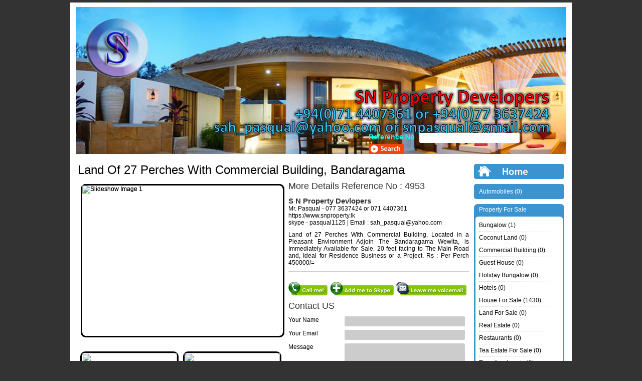

--- FILE ---
content_type: text/html; charset=UTF-8
request_url: http://www.snproperty.lk/ads-details.php?id=2025
body_size: 19699
content:
<!DOCTYPE html PUBLIC "-//W3C//DTD XHTML 1.0 Transitional//EN" "http://www.w3.org/TR/xhtml1/DTD/xhtml1-transitional.dtd"/>
<html xmlns="http://www.w3.org/1999/xhtml">
<head>
<title> Land of 27 Perches With Commercial Building, Bandaragama</title>
<meta content="https://www.snproperty.lk/ads-details.php?id=2025" property="og:url" />   
<meta content=" Land of 27 Perches With Commercial Building, Bandaragama" property="og:title" />       
<meta content="https://www.snproperty.lk/photos/ads1/20200315_144336.jpg" property="og:image" />
<meta property="og:image:width" content="1200"/>
<meta property="og:image:height" content="1000"/>
<meta content="snproperty.lk" property="og:site_name" />

<meta http-equiv="Content-Type" content="text/html; charset=iso-8859-1" />
<meta name="description" content=" Land of 27 Perches With Commercial Building, Bandaragama SN Property Web." />
<link rel="shortcut icon" href="images/favicon.ico" type="image/x-icon"/>
<link rel="stylesheet" type="text/css" href="https://www.snproperty.lk/css/style.css" />
<link rel="stylesheet" type="text/css" media="screen" href="https://www.snproperty.lk/css/jquery.fancybox-1.3.4.css" />

<script src="https://www.snproperty.lk/js/jquery.min.js"></script>
<script type="text/javascript">
function slideSwitch() {
    var $active = $('#slideshow IMG.active');

    if ( $active.length == 0 ) $active = $('#slideshow IMG:last');

    // use this to pull the images in the order they appear in the markup
    var $next =  $active.next().length ? $active.next()
        : $('#slideshow IMG:first');

    $active.addClass('last-active');

    $next.css({opacity: 0.0})
        .addClass('active')
        .animate({opacity: 1.0}, 1000, function() {
            $active.removeClass('active last-active');
        });
}

$(function() {
    setInterval( "slideSwitch()", 1500 );
});
</script>
</head>
    
<body>
    
<div class="main">
    <div class="header" style="">
 
   
<div class="search-content" style="margin-top:300px;">
<label>Reference No</label>
<form action="search.php" method="post">
<input name="ref_no" type="text" />
<input name="" type="submit" value="" class="search-btn"/>
</form>
</div>
</div>
<div class="bg">
<div class="bg-content">
<div class="bg-left">
<h1><a href="ads-details.php?id=2025"> Land Of 27 Perches With Commercial Building, Bandaragama</a></h1>
<div class="details-left">
<div class="details-box1">
<div id="slideshow"><img src="photos/tn_ads/tn_20200315_144336.jpg" alt="Slideshow Image 1" class="active" /><img src="photos/tn_ads2/tn_20200315_144425.jpg" alt="Slideshow Image 1"  /><img src="photos/tn_ads3/tn_20200315_144456.jpg" alt="Slideshow Image 1"   /><img src="photos/tn_ads4/tn_20200315_144501.jpg" alt="Slideshow Image 1"   /><img src="photos/tn_ads5/tn_20200315_144512.jpg" alt="Slideshow Image 1"   /><img src="photos/tn_ads6/tn_20200315_144527.jpg" alt="Slideshow Image 1"   /><img src="photos/tn_ads7/tn_20200315_144534.jpg" alt="Slideshow Image 1"   /><img src="photos/tn_ads8/tn_20200315_144537.jpg" alt="Slideshow Image 1"   /><img src="photos/tn_ads9/tn_20200315_144612.jpg" alt="Slideshow Image 1"   /><img src="photos/tn_ads10/tn_20200315_144617.jpg" alt="Slideshow Image 1"   /></div></div>
<div class="details-box2">
<ul class="details-other-photo">
<li><a href="photos/ads1/20200315_144425.jpg" class="fancybox" rel="group1"><img src="photos/tn_ads2/tn_20200315_144425.jpg" /></a></li><li><a href="photos/ads1/20200315_144456.jpg" class="fancybox" rel="group1"><img src="photos/tn_ads3/tn_20200315_144456.jpg" /></a></li><li><a href="photos/ads1/20200315_144501.jpg"  class="fancybox" rel="group1"><img src="photos/tn_ads4/tn_20200315_144501.jpg" /></a></li><li><a href="photos/ads1/20200315_144512.jpg"  class="fancybox" rel="group1"><img src="photos/tn_ads5/tn_20200315_144512.jpg" /></a></li><li><a href="photos/ads1/20200315_144527.jpg"  class="fancybox" rel="group1"><img src="photos/tn_ads6/tn_20200315_144527.jpg" /></a></li><li><a href="photos/ads1/20200315_144534.jpg"  class="fancybox" rel="group1"><img src="photos/tn_ads7/tn_20200315_144534.jpg" /></a></li><li><a href="photos/ads1/20200315_144537.jpg" class="fancybox" rel="group1"><img src="photos/tn_ads8/tn_20200315_144537.jpg" /></a></li><li><a href="photos/ads1/20200315_144612.jpg"  class="fancybox" rel="group1"><img src="photos/tn_ads9/tn_20200315_144612.jpg" /></a></li><li><a href="photos/ads1/20200315_144617.jpg" class="fancybox" rel="group1"><img src="photos/tn_ads10/tn_20200315_144617.jpg" /></a></li></ul>
</div>
</div>

<div class="details-right">
<h2>More Details Reference No : 4953</h2>
<div class="auto-det-con">
<ul class="details">
<li><h3>S N Property Devlopers</h3></li>
<li>Mr. Pasqual - 077 3637424 or 071 4407361 </li>
<li>https://www.snproperty.lk</li>
<li>skype - pasqual1125 | Email : sah_pasqual@yahoo.com</li>
</ul><p> Land of 27 Perches With Commercial Building, Located in a Pleasant Environment Adjoin The Bandaragama Wewita, is Immediately Available for Sale. 20 feet facing to The Main Road and, Ideal for Residence Business or a Project. Rs : Per Perch 450000/=
</p></div>
<div class="skyp-btn">
<a href="skype:pasqual1125?call"><img src="images/call_me.png" border="0" /></a>
<a href="skype:pasqual1125?add"><img src="images/add_me.png" border="0" /></a>
<a href="skype:pasqual1125?voicemail"><img src="images/leave_me.png" border="0" style="margin-right:0px;"/></a>
</div>
<div class="inqury">
<h2>Contact US</h2>
<ul class="inqury-form">
<form action="mailer.php" method="post">
<li><label>Your Name</label><input name="name" type="text" /></li>
<li><label>Your Email</label><input name="email" type="text" /></li>
<li><label>Message</label><textarea name="message" cols="" rows=""></textarea></li>

 
<li><label></label><input name="" type="submit" value="" class="inqu-btn"/><input name="title" type="hidden" value=" Land of 27 Perches With Commercial Building, Bandaragama" /><input name="ref_no" type="hidden" value="4953" /><input name="sendto" type="hidden" value="sah_pasqual@yahoo.com" /></li>
</form>
</ul>
</div>
</div>
<div class="location">
<div class="location-right">
<h2>Visitors</h2>
<script src="http://feedjit.com/serve/?
bc=ffffff&amp;tc=494949&amp;brd1=336699&amp;lnk=494949&amp;hc=336699&amp;ww=300" type="text/javascript"></script>

</div>
</div>
 

<div class="ads-cage-top"></div>
<div class="ads-cage-middel">
<ul class="side-banner-ads1">
                                </ul>
</div>
<div class="ads-cage-bottom"></div>


</div>
<div class="bg-right">
<div class="category-contet">
<a href="index.php"><img src="images/home.gif" border="0" /></a>
<div class="menu-tab"><a href="ads.php?cat=14">Automobiles (0)</a></div><div class="category-top"><span>Property For Sale</span></div>
<div class="category-middel">
<ul class="category"><li><a href="ads.php?cat=15">Bungalow (1)</a></li><li><a href="ads.php?cat=16">Coconut Land (0)</a></li><li><a href="ads.php?cat=20">Commercial Building (0)</a></li><li><a href="ads.php?cat=17">Guest House (0)</a></li><li><a href="ads.php?cat=18">Holiday Bungalow (0)</a></li><li><a href="ads.php?cat=7">Hotels (0)</a></li><li><a href="ads.php?cat=1">House For Sale (1430)</a></li><li><a href="ads.php?cat=3">Land For Sale (0)</a></li><li><a href="ads.php?cat=6">Real Estate (0)</a></li><li><a href="ads.php?cat=8">Restaurants (0)</a></li><li><a href="ads.php?cat=10">Tea Estate For Sale (0)</a></li><li><a href="ads.php?cat=9">Traveling Agents (0)</a></li></ul>
</div>
<div class="category-bottom"></div><div class="category-top"><span>Property For Rent</span></div>
<div class="category-middel">
<ul class="category"><li><a href="ads.php?cat=2">House For Rent (0)</a></li><li><a href="ads.php?cat=4">Luxury Apartments (5)</a></li><li><a href="ads.php?cat=5">Office For Rent (0)</a></li></ul>
</div>
<div class="category-bottom"></div><div class="category-top"><span>Property Locations</span></div>
<div class="category-middel">
<ul class="category">
<li><a href="https://www.snproperty.lk/ads.php?city=91"> (59)</a></li><li><a href="https://www.snproperty.lk/ads.php?city=109"> katunayake (0)</a></li><li><a href="https://www.snproperty.lk/ads.php?city=78">Akuressa (0)</a></li><li><a href="https://www.snproperty.lk/ads.php?city=74">Alubomulla (2)</a></li><li><a href="https://www.snproperty.lk/ads.php?city=52">Alutgama (1)</a></li><li><a href="https://www.snproperty.lk/ads.php?city=46">Ambalangoda (2)</a></li><li><a href="https://www.snproperty.lk/ads.php?city=3">Athurugiriya (170)</a></li><li><a href="https://www.snproperty.lk/ads.php?city=45">Attidiya (3)</a></li><li><a href="https://www.snproperty.lk/ads.php?city=79">Balangoda (0)</a></li><li><a href="https://www.snproperty.lk/ads.php?city=43">Bambalapitya (0)</a></li><li><a href="https://www.snproperty.lk/ads.php?city=4">Bandaragama (28)</a></li><li><a href="https://www.snproperty.lk/ads.php?city=42">Bandarawela (0)</a></li><li><a href="https://www.snproperty.lk/ads.php?city=2">Battaramulla (22)</a></li><li><a href="https://www.snproperty.lk/ads.php?city=69">Beddagana (0)</a></li><li><a href="https://www.snproperty.lk/ads.php?city=105">Bentota (1)</a></li><li><a href="https://www.snproperty.lk/ads.php?city=5">Beruwala (0)</a></li><li><a href="https://www.snproperty.lk/ads.php?city=60">Bokundara (25)</a></li><li><a href="https://www.snproperty.lk/ads.php?city=6">Boralasgamuwa (23)</a></li><li><a href="https://www.snproperty.lk/ads.php?city=7">Borella (0)</a></li><li><a href="https://www.snproperty.lk/ads.php?city=8">Colombo (3)</a></li><li><a href="https://www.snproperty.lk/ads.php?city=89">Colombo 7 (0)</a></li><li><a href="https://www.snproperty.lk/ads.php?city=10">Dehiwala (10)</a></li><li><a href="https://www.snproperty.lk/ads.php?city=63">Deraniyagala (0)</a></li><li><a href="https://www.snproperty.lk/ads.php?city=121">Divulapitiya (1)</a></li><li><a href="https://www.snproperty.lk/ads.php?city=36">Ethul Kotte (0)</a></li><li><a href="https://www.snproperty.lk/ads.php?city=77">Godagama (0)</a></li><li><a href="https://www.snproperty.lk/ads.php?city=82">Gothatuwa (0)</a></li><li><a href="https://www.snproperty.lk/ads.php?city=73">Herana (2)</a></li><li><a href="https://www.snproperty.lk/ads.php?city=37">Hokandara (62)</a></li><li><a href="https://www.snproperty.lk/ads.php?city=11">Homagama (5)</a></li><li><a href="https://www.snproperty.lk/ads.php?city=12">Horana (2)</a></li><li><a href="https://www.snproperty.lk/ads.php?city=38">JaEla (9)</a></li><li><a href="https://www.snproperty.lk/ads.php?city=13">Jayawardhanapura (2)</a></li><li><a href="https://www.snproperty.lk/ads.php?city=88">Kadana (4)</a></li><li><a href="https://www.snproperty.lk/ads.php?city=110">Kadana (3)</a></li><li><a href="https://www.snproperty.lk/ads.php?city=59">Kadawatha (0)</a></li><li><a href="https://www.snproperty.lk/ads.php?city=111">Kadawatha (4)</a></li><li><a href="https://www.snproperty.lk/ads.php?city=39">Kaduwela (0)</a></li><li><a href="https://www.snproperty.lk/ads.php?city=68">Kaduwela (1)</a></li><li><a href="https://www.snproperty.lk/ads.php?city=72">Kahathuduwa (9)</a></li><li><a href="https://www.snproperty.lk/ads.php?city=94">Kalaniya (0)</a></li><li><a href="https://www.snproperty.lk/ads.php?city=95">Kalaniya (1)</a></li><li><a href="https://www.snproperty.lk/ads.php?city=87">Kalpitiya (0)</a></li><li><a href="https://www.snproperty.lk/ads.php?city=85">Kalubovila (1)</a></li><li><a href="https://www.snproperty.lk/ads.php?city=33">Kalubowila (0)</a></li><li><a href="https://www.snproperty.lk/ads.php?city=49">Kalutara (4)</a></li><li><a href="https://www.snproperty.lk/ads.php?city=97">Kamburugamuwa (1)</a></li><li><a href="https://www.snproperty.lk/ads.php?city=40">Kandana (1)</a></li><li><a href="https://www.snproperty.lk/ads.php?city=47">Katubedda (10)</a></li><li><a href="https://www.snproperty.lk/ads.php?city=93">Katunayaka (1)</a></li><li><a href="https://www.snproperty.lk/ads.php?city=102">Kegalle (0)</a></li><li><a href="https://www.snproperty.lk/ads.php?city=96">Kelanimulla (0)</a></li><li><a href="https://www.snproperty.lk/ads.php?city=14">Kelaniya (0)</a></li><li><a href="https://www.snproperty.lk/ads.php?city=127">Kesbawa (1)</a></li><li><a href="https://www.snproperty.lk/ads.php?city=120">Kimbulapitiya  (1)</a></li><li><a href="https://www.snproperty.lk/ads.php?city=123">Kiribathgoda  (1)</a></li><li><a href="https://www.snproperty.lk/ads.php?city=124">Kiribathgoda  (1)</a></li><li><a href="https://www.snproperty.lk/ads.php?city=66">Kirulapana (0)</a></li><li><a href="https://www.snproperty.lk/ads.php?city=65">Kohuwala (3)</a></li><li><a href="https://www.snproperty.lk/ads.php?city=122">Kolonnawa (2)</a></li><li><a href="https://www.snproperty.lk/ads.php?city=25">Kottawa (36)</a></li><li><a href="https://www.snproperty.lk/ads.php?city=84">Kotte (5)</a></li><li><a href="https://www.snproperty.lk/ads.php?city=55">Kurunegala (0)</a></li><li><a href="https://www.snproperty.lk/ads.php?city=83">Madiwela (6)</a></li><li><a href="https://www.snproperty.lk/ads.php?city=76">Mahara (0)</a></li><li><a href="https://www.snproperty.lk/ads.php?city=1">Maharagama (12)</a></li><li><a href="https://www.snproperty.lk/ads.php?city=118">Makavita (1)</a></li><li><a href="https://www.snproperty.lk/ads.php?city=21">Malabe (153)</a></li><li><a href="https://www.snproperty.lk/ads.php?city=50">Maravila (0)</a></li><li><a href="https://www.snproperty.lk/ads.php?city=101">Maththegoda (0)</a></li><li><a href="https://www.snproperty.lk/ads.php?city=112">Mawaramandiya (1)</a></li><li><a href="https://www.snproperty.lk/ads.php?city=104">Minuwangoda (4)</a></li><li><a href="https://www.snproperty.lk/ads.php?city=31">Moratuwa (16)</a></li><li><a href="https://www.snproperty.lk/ads.php?city=32">Mount Lavinia (3)</a></li><li><a href="https://www.snproperty.lk/ads.php?city=90">Nadimala (0)</a></li><li><a href="https://www.snproperty.lk/ads.php?city=114">Narammala (2)</a></li><li><a href="https://www.snproperty.lk/ads.php?city=28">Nawala (6)</a></li><li><a href="https://www.snproperty.lk/ads.php?city=56">Nawinna (2)</a></li><li><a href="https://www.snproperty.lk/ads.php?city=106">Negombo (6)</a></li><li><a href="https://www.snproperty.lk/ads.php?city=107">Nittambuwa  (1)</a></li><li><a href="https://www.snproperty.lk/ads.php?city=34">Nugegoda (28)</a></li><li><a href="https://www.snproperty.lk/ads.php?city=48">Nuwara Eliya (2)</a></li><li><a href="https://www.snproperty.lk/ads.php?city=126">Padukka (1)</a></li><li><a href="https://www.snproperty.lk/ads.php?city=24">Panadura (59)</a></li><li><a href="https://www.snproperty.lk/ads.php?city=113">Panagoda (2)</a></li><li><a href="https://www.snproperty.lk/ads.php?city=35">Pannipitiya  (18)</a></li><li><a href="https://www.snproperty.lk/ads.php?city=53">Pelawatta (59)</a></li><li><a href="https://www.snproperty.lk/ads.php?city=41">Pepiliyana (6)</a></li><li><a href="https://www.snproperty.lk/ads.php?city=15">Pilimathalawa (1)</a></li><li><a href="https://www.snproperty.lk/ads.php?city=16">Piliyandala  (299)</a></li><li><a href="https://www.snproperty.lk/ads.php?city=23">Pita Kottea (10)</a></li><li><a href="https://www.snproperty.lk/ads.php?city=99">Polgasowita (12)</a></li><li><a href="https://www.snproperty.lk/ads.php?city=67">Ragama (1)</a></li><li><a href="https://www.snproperty.lk/ads.php?city=18">Rajagiriya (2)</a></li><li><a href="https://www.snproperty.lk/ads.php?city=19">Ratmalana (5)</a></li><li><a href="https://www.snproperty.lk/ads.php?city=117">Seeduwa (1)</a></li><li><a href="https://www.snproperty.lk/ads.php?city=70">Talapatpitiya (1)</a></li><li><a href="https://www.snproperty.lk/ads.php?city=54">Thalahena (12)</a></li><li><a href="https://www.snproperty.lk/ads.php?city=103">Thalapathpitiya (1)</a></li><li><a href="https://www.snproperty.lk/ads.php?city=71">Thalawathugoda (153)</a></li><li><a href="https://www.snproperty.lk/ads.php?city=86">Tibirigasyaya  (0)</a></li><li><a href="https://www.snproperty.lk/ads.php?city=125">Tissamaharama (1)</a></li><li><a href="https://www.snproperty.lk/ads.php?city=20">Wadduwa (7)</a></li><li><a href="https://www.snproperty.lk/ads.php?city=98">Wadduwa (3)</a></li><li><a href="https://www.snproperty.lk/ads.php?city=80">Wattala (3)</a></li><li><a href="https://www.snproperty.lk/ads.php?city=100">Weerawila (1)</a></li><li><a href="https://www.snproperty.lk/ads.php?city=64">Wellawatte (0)</a></li><li><a href="https://www.snproperty.lk/ads.php?city=58">Yakkala (1)</a></li></ul>
</div>
<div class="category-bottom"></div>
</div>
<div class="social-medi">
<div class="addthis_toolbox addthis_default_style">
<a href="http://www.addthis.com/bookmark.php?v=250&amp;username=snpasqual" class="addthis_button_compact">Share</a>
<span class="addthis_separator">|</span>
<a class="addthis_button_facebook"></a>
<a class="addthis_button_myspace"></a>
<a class="addthis_button_google"></a>
<a class="addthis_button_twitter"></a>
</div>
<script type="text/javascript" src="http://s7.addthis.com/js/250/addthis_widget.js#username=snpasqual"></script>
</div>
<div class="visiter-map">
<h2>Visitors Map</h2>
<script src="http://feedjit.com/map/?bc=FFFFFF&amp;tc=494949&amp;brd1=336699&amp;lnk=494949&amp;hc=336699&amp;dot=FF0000;ww=300" type="text/javascript"></script></div>

</div>
</div>
<!-- end bg content -->
</div>
<div class="footer-content">
<div class="footer">
<a href="index.php">Home</a><a href="ads.php?cat=1">House For Sale</a><a href="ads.php?cat=3">Land For Sale</a><a href="ads.php?cat=7">Hotels</a><a>About Us</a><a>Contact Us</a><span>Copyright @ SN Property - 2024</span>
</div></div>
</div>   
    <script src="https://maps.googleapis.com/maps/api/js?v=3.exp&sensor=false"></script>
    <script>
      function initialize() {
        var myLatlng = new google.maps.LatLng(,);
        var mapOptions = {
          zoom: 15,
          center: myLatlng,
          mapTypeId: google.maps.MapTypeId.ROADMAP
        }
        var map = new google.maps.Map(document.getElementById('map_canvas'), mapOptions);

        var marker = new google.maps.Marker({
            position: myLatlng,
            map: map,
            title: 'Bandaragama'
        });
      }
    </script>    <script type="text/javascript" src="https://www.snproperty.lk/js/jquery-1.11.0.min.js"></script>
        <script type="text/javascript" src="https://www.snproperty.lk/js/jquery-migrate-1.2.1.min.js"></script>
        <script type="text/javascript" src="https://www.snproperty.lk/js/jquery.fancybox-1.3.4.pack.min.js"></script>
        <script type='text/javascript' src='//platform-api.sharethis.com/js/sharethis.js#property=5af3e1f109cc3500113d6c02&product=sticky-share-buttons' async='async'></script>
    
            <script type="text/javascript">
                    $(function ($) {
                        var addToAll = false;
                        var gallery = true;
                        var titlePosition = 'inside';
                        $(addToAll ? 'img' : 'img.fancybox').each(function () {
                            var $this = $(this);
                            var title = $this.attr('title');
                            var src = $this.attr('data-big') || $this.attr('src');
                            var a = $('<a href="#" class="fancybox"></a>').attr('href', src).attr('title', title);
                            $this.wrap(a);
                        });
                        if (gallery)
                            $('a.fancybox').attr('rel', 'fancyboxgallery');
                        $('a.fancybox').fancybox({
                            titlePosition: titlePosition
                        });
                    });
                    $.noConflict();
        </script> 
   
</body>
</html>


--- FILE ---
content_type: text/css
request_url: https://www.snproperty.lk/css/style.css
body_size: 8911
content:
body{ margin:0px; padding:0px; border:0px; font-family:Arial, Helvetica, sans-serif; font-size:12px; color:#000; background:#333;}
body img{ border:0px;}
h1{ font-size:24px; font-weight:100; color:#0071bc;}
h1 a{ color:#0071bc; text-decoration:none;}
h2{ font-size:18px; font-weight:100; color:#333;}
h3{ font-size:15px; font-weight:bold; color:#333;}
.main{ width:1000px; margin:0px auto 0px auto;}
.header{ width:1000px; height:312px; float:left; margin-top:5px; background-image:url("../images/header_bg.jpg"); background-color:#fff}
.bg{ width:1000px; float:left; background:#fff;}
.bg-content{ width:970px; margin:0px auto 0px auto;}
.bg-left{ width:780px; float:left; margin-right:10px;}
.bg-left h1{ margin:8px 0px 8px 0px;}
.bg-left p{ text-align:justify; margin:10px 0px 10px 0px;}
.bg-left a{text-decoration:none; color:#000000; }
.bg-right{ width:180px; float:left;}
.category-contet{ width:180px; float:left; margin:10px 0px 10px 0px;}
.category-top{ width:180px; height:30px; float:left; background:url(../images/category_top.gif) top no-repeat; margin-top:10px;}
.category-top span{ padding:4px 0px 4px 10px; float:left; color:#fff;}
.category-middel{ width:180px; float:left; background:url(../images/category_middel.gif) top repeat-y;}
.category-bottom{ width:180px; height:10px; float:left; background:url(../images/category_bottom.gif) top no-repeat;}
.category{ list-style:none; margin:0px 10px 0px 10px; padding:0px;}
.category li{ width:160px; float:left; border-bottom:1px dotted #ccc;}
.category li a{ padding:5px 0px 5px 0px; float:left; text-decoration:none; color:#000;}
.ads{ list-style:none; margin:10px 0px 0px 0px; padding:0px; width:832px;}
.ads li{ width:189px; height:175px; float:left; margin:0px 8px 8px 0px; background:url(../images/ads_bg.gif) top no-repeat;}
.ads li img{ width:179px; height:110px; float:left; margin:5px 5px 0px 5px;}
.ads li a span{ width:179px; float:left; margin:0px 5px 5px 5px; text-align:center; color:#000;}
.banner-ads{ width:780px; height:40px; float:left; margin:5px 0px 5px 0px;}
.side-banner-ads{ list-style:none; margin:0px; padding:0px;}
.side-banner-ads li{ width:180px; float:left; margin-bottom:5px;}
.side-banner-ads li .des{ width:178px; float:left; border-left:1px solid #ccc; border-right:1px solid #ccc; border-bottom:1px solid #ccc;}
.side-banner-ads li p{margin:0px 5px 5px 5px; padding:0px;}
.side-banner-ads li img{ width:180px; height:100px; margin-bottom:0px;}

.ads-cage-top{ width:780px; height:11px; float:left; margin-top:10px; background:url(../images/ads_cage_top.gif) top no-repeat;}
.ads-cage-middel{ width:780px; float:left; background:url(../images/ads_cage_middel.gif) top repeat-y; float:left;}
.ads-cage-bottom{ width:780px; height:11px; background:url(../images/ads_cage_bottom.gif) top no-repeat; float:left;}
.side-banner-ads1{ list-style:none; margin:5px 15px 5px 15px; padding:0px; width:800px;}
.side-banner-ads1 li{ width:180px; float:left; margin-right:10px; margin-bottom:10px;}
.side-banner-ads1 li .des{ width:178px; height:30px; float:left; border-left:1px solid #ccc; border-right:1px solid #ccc; border-bottom:1px solid #ccc;}
.side-banner-ads1 li p{margin:0px 5px 5px 5px; padding:0px;}
.side-banner-ads1 li img{ width:180px; height:100px; margin-bottom:0px;}

.details-left{ width:410px; float:left; margin-right:10px;}
.details-right{ width:360px; float:left;}
.details-right h2{ margin:0px 0px 10px 0px;}
.details-box1{ width:410px; height:325px; }
.details-box1 img{ width:400px; height:300px; margin:5px; float:left; border:  3px solid #000; border-radius: 10px;}
.details-box2{ width:410px; float:left; margin-top:10px;}
.details-other-photo{ list-style:none; margin:0px; padding:0px; width:420px;}
.details-other-photo li{ width:195px; height:110px; float:left; margin:0px 10px 10px 0px;   }
.details-other-photo li img{ width:190px; height:110px; float:left; margin:5px; border:  3px solid #000; border-radius: 10px;}
.details{ list-style:none; margin:0px; padding:0px;}
.details a{ color:#0066FF};
.details a:hover{ color:#FF0000};
.details li{ width:360px; float:left; margin-bottom:10px;}
.details li h3{ margin:0px;}
.details li img{ width:25px; height:17px; float:left; margin-right:5px;}
.inqury{ width:360px; float:left; margin-top:10px;}
.inqury-form{ list-style:none; margin:0px; padding:0px;}
.inqury-form li{ width:360px; float:left; margin-bottom:5px; }
.inqury-form li label{ width:110px; height:20px; float:left;}
.inqury-form li input[type="text"]{ width:240px; height:20px; float:left; border:0px; background:url(../images/input.gif) top no-repeat;}
.inqury-form li textarea{ width:240px; height:100px; border:0px; float:left; background:url(../images/textarea.gif) top no-repeat;}
.inqu-btn{ width:80px; height:20px; float:left; border:0px; background:url(../images/inqu_btn.gif) top no-repeat;}
.home-btn{ width:25px; height:21px; margin:240px 20px 0px 0px; float:right}
.more-ads{ list-style:none; margin:10px 0px 0px 0px; padding:0px; width:830px;}
.more-ads li{ width:385px; height:110px; float:left; margin:0px 10px 10px 0px; background:url(../images/more_ads.gif) top no-repeat;}
.more-ads li .pho{width:120px; height:100px; margin:5px; float:left;}
.more-ads li img{ width:120px; height:100px; float:left;}
.more-ads li h2{ margin:5px 0px 5px 0px; font-size:13px; color:#000; font-weight:bold;}
.more-ads li h2 a{ text-decoration:none; color:#000; }
.more-ads li p{ margin:0px 5px 0px 0px; color:#000; text-align:justify;}
.mote-btn{ width:150px; height:20px; position:relative; float:right; right:0px; top:89px;}
.mote-btn img{ width:60px; height:20px; float:left; margin-left:5px;}
.mote-btn span{ width:90px; float:left; height:20px; margin-top:3px;}
.map{ width:470px; height:360px; float:left; background:url(../images/map_bg.gif) top no-repeat;}
#map_canvas{ width:460px; height:350px; margin:5px; float:left;}
.location{ width:780px; float:left;}
.location-left{ width:470px; float:left; margin:0px 10px 0px 0px;}
.location-left h2{ margin:0px 0px 10px 0px;}
.location-right{ width:300px; float:left; margin:0px 0px 0px 0px;}
.location-right h2{ margin:0px 0px 10px 0px;}
.footer-content{ width:1000px; height:50px; float:left; background:url(../images/footer_content.gif) top no-repeat; margin-bottom:20px;}
.footer{ width:970px; margin:0px auto 0px auto;}
.footer a{ padding:15px; float:left; text-decoration:none; color:#000; font-size:11px; background:url(../images/nav.gif) right no-repeat;}
.footer span{padding:15px; float:left; color:#0071bc; font-size:11px;}
.search-content{ width:375px; height:20px; float:right; margin-right:30px; position:relative; top:-40px;}
.search-content label{ width:100px; height:20px; float:left; color:#17f6f1; font-size:14px; font-weight:bold;}
.search-content input[type="text"]{ width:195px; float:left; height:20px; border:0px; background:url(../images/search_input.png) top no-repeat; margin-right:5px; padding-left:5px;}
.search-btn{ width:70px; height:20px; float:left; border:0px; background:url(../images/search_btn.png) top no-repeat;}
.skyp-btn{ float:left; margin-top:10px;}
.skyp-btn img{ float:left; margin-right:5px;}
.visiter-map{ width:300px; float:left; margin-bottom:10px;}
.visiter-map h2{ margin:0px 0px 10px 0px;}
.facebook{ width:780px; float:left; height:275px;}
.fb{ width:295px; height:275px; float:right;}
.social-medi{ width:180px; float:left; margin-bottom:10px;}
.social-medi a{ text-decoration:none; color:#3791cf;}
.header-cod{ width:780px; float:left;}
.header-cod img{ float:left; margin-bottom:10px;}
.auto-featur{ list-style:none; margin:0px; padding:0px;}
.auto-featur li{ float:left; margin:0px 10px 5px 0px;}
.menu-tab{ width:180px; height:30px; float:left; background:url(../images/menu_tab.gif) top no-repeat; margin-top:10px;}
.menu-tab a{ padding:8px 10px 8px 10px; float:left; text-decoration:none; color:#fff;}
.auto-det-con{ width:360px; float:left; border-bottom:1px solid #ccc; margin-bottom:10px;}
.auto-det-con a{ color:#0066FF};
.auto-det-con a:hover{ color:#FF0000};
.auto-det{ list-style:none; margin:0px 0px 10px 0px; padding:0px; float:left;}
.auto-det li{ width:180px; float:left; margin-right:0px 10px 10px 0px;}
.auto-det li label{ width:100px; height:20px; float:left;} 
.sold{ width:179px; height:137px; float:left; background:url(../images/sold.png) top no-repeat; position:relative; top:-190px;}
.sold2{ width:400px; height:304px; float:left; background:url(../images/sold2.png) top no-repeat; position:absolute; top:350px; z-index:10;}
.sold3{ width:120px; height:90px; float:left; background:url(../images/sold3.png) top no-repeat; position:relative; top:-95px;}
.sold4{ width:120px; height:100px; float:left; background:url(../images/sold4.png) top no-repeat; position:relative; top:-95px;}

#slideshow {
    position:relative;
    height:350px;
}

#slideshow IMG {
    position:absolute;
    top:1px;
    left:1px;
    z-index:8;
    opacity:0.0;
}

#slideshow IMG.active {
    z-index:10;
    opacity:1.0;
}

#slideshow IMG.last-active {
    z-index:9;
}